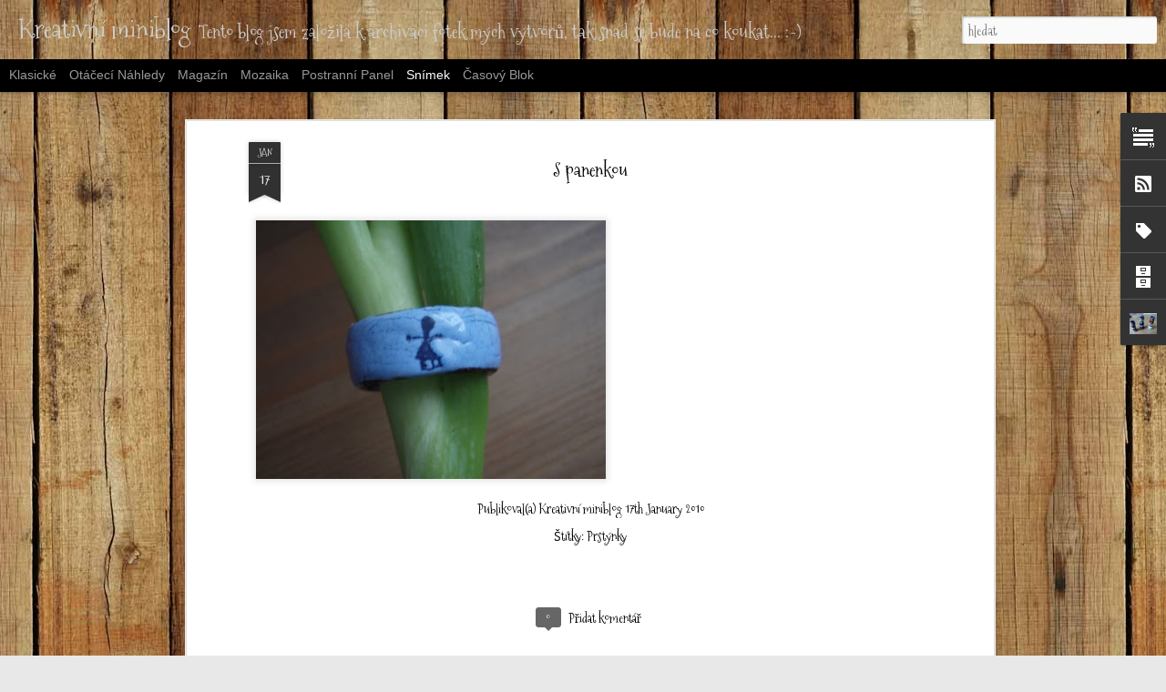

--- FILE ---
content_type: text/javascript; charset=UTF-8
request_url: http://www.hanidlo.com/?v=0&action=initial&widgetId=Text1&responseType=js&xssi_token=AOuZoY73MK28aAsu8D2eoKTQknXUuF-otg%3A1769375921394
body_size: 301
content:
try {
_WidgetManager._HandleControllerResult('Text1', 'initial',{'content': 'L\xedb\xed se V\xe1m n\u011bkter\xfd z p\u0159\xedsp\u011bvk\u016f? Napi\u0161te koment\xe1\u0159... bude-li pozitivn\xed - pot\u011b\u0161\xed, negativn\xed - nakopne trochu jin\xfdm sm\u011brem...\x3cbr /\x3e\x3cbr /\x3e', 'title': 'Feedback'});
} catch (e) {
  if (typeof log != 'undefined') {
    log('HandleControllerResult failed: ' + e);
  }
}


--- FILE ---
content_type: text/javascript; charset=UTF-8
request_url: http://www.hanidlo.com/?v=0&action=initial&widgetId=BlogArchive1&responseType=js&xssi_token=AOuZoY73MK28aAsu8D2eoKTQknXUuF-otg%3A1769375921394
body_size: 1505
content:
try {
_WidgetManager._HandleControllerResult('BlogArchive1', 'initial',{'url': 'http://www.hanidlo.com/search?updated-min\x3d1970-01-01T01:00:00%2B01:00\x26updated-max\x3d292278994-08-17T07:12:55Z\x26max-results\x3d50', 'name': 'All Posts', 'expclass': 'expanded', 'toggleId': 'ALL-0', 'post-count': 513, 'data': [{'url': 'http://www.hanidlo.com/2020/', 'name': '2020', 'expclass': 'expanded', 'toggleId': 'YEARLY-1577833200000', 'post-count': 1, 'data': [{'url': 'http://www.hanidlo.com/2020/01/', 'name': 'ledna', 'expclass': 'expanded', 'toggleId': 'MONTHLY-1577833200000', 'post-count': 1, 'posts': [{'title': 'Rukavice pro Sedmikr\xe1sky', 'url': 'http://www.hanidlo.com/2020/01/blog-post.html'}]}]}, {'url': 'http://www.hanidlo.com/2018/', 'name': '2018', 'expclass': 'collapsed', 'toggleId': 'YEARLY-1514761200000', 'post-count': 25, 'data': [{'url': 'http://www.hanidlo.com/2018/12/', 'name': 'prosince', 'expclass': 'collapsed', 'toggleId': 'MONTHLY-1543618800000', 'post-count': 5}, {'url': 'http://www.hanidlo.com/2018/10/', 'name': '\u0159\xedjna', 'expclass': 'collapsed', 'toggleId': 'MONTHLY-1538344800000', 'post-count': 1}, {'url': 'http://www.hanidlo.com/2018/09/', 'name': 'z\xe1\u0159\xed', 'expclass': 'collapsed', 'toggleId': 'MONTHLY-1535752800000', 'post-count': 1}, {'url': 'http://www.hanidlo.com/2018/08/', 'name': 'srpna', 'expclass': 'collapsed', 'toggleId': 'MONTHLY-1533074400000', 'post-count': 5}, {'url': 'http://www.hanidlo.com/2018/07/', 'name': '\u010dervence', 'expclass': 'collapsed', 'toggleId': 'MONTHLY-1530396000000', 'post-count': 1}, {'url': 'http://www.hanidlo.com/2018/06/', 'name': '\u010dervna', 'expclass': 'collapsed', 'toggleId': 'MONTHLY-1527804000000', 'post-count': 2}, {'url': 'http://www.hanidlo.com/2018/04/', 'name': 'dubna', 'expclass': 'collapsed', 'toggleId': 'MONTHLY-1522533600000', 'post-count': 1}, {'url': 'http://www.hanidlo.com/2018/03/', 'name': 'b\u0159ezna', 'expclass': 'collapsed', 'toggleId': 'MONTHLY-1519858800000', 'post-count': 6}, {'url': 'http://www.hanidlo.com/2018/02/', 'name': '\xfanora', 'expclass': 'collapsed', 'toggleId': 'MONTHLY-1517439600000', 'post-count': 1}, {'url': 'http://www.hanidlo.com/2018/01/', 'name': 'ledna', 'expclass': 'collapsed', 'toggleId': 'MONTHLY-1514761200000', 'post-count': 2}]}, {'url': 'http://www.hanidlo.com/2017/', 'name': '2017', 'expclass': 'collapsed', 'toggleId': 'YEARLY-1483225200000', 'post-count': 37, 'data': [{'url': 'http://www.hanidlo.com/2017/12/', 'name': 'prosince', 'expclass': 'collapsed', 'toggleId': 'MONTHLY-1512082800000', 'post-count': 2}, {'url': 'http://www.hanidlo.com/2017/11/', 'name': 'listopadu', 'expclass': 'collapsed', 'toggleId': 'MONTHLY-1509490800000', 'post-count': 3}, {'url': 'http://www.hanidlo.com/2017/10/', 'name': '\u0159\xedjna', 'expclass': 'collapsed', 'toggleId': 'MONTHLY-1506808800000', 'post-count': 2}, {'url': 'http://www.hanidlo.com/2017/09/', 'name': 'z\xe1\u0159\xed', 'expclass': 'collapsed', 'toggleId': 'MONTHLY-1504216800000', 'post-count': 3}, {'url': 'http://www.hanidlo.com/2017/08/', 'name': 'srpna', 'expclass': 'collapsed', 'toggleId': 'MONTHLY-1501538400000', 'post-count': 4}, {'url': 'http://www.hanidlo.com/2017/07/', 'name': '\u010dervence', 'expclass': 'collapsed', 'toggleId': 'MONTHLY-1498860000000', 'post-count': 1}, {'url': 'http://www.hanidlo.com/2017/06/', 'name': '\u010dervna', 'expclass': 'collapsed', 'toggleId': 'MONTHLY-1496268000000', 'post-count': 8}, {'url': 'http://www.hanidlo.com/2017/05/', 'name': 'kv\u011btna', 'expclass': 'collapsed', 'toggleId': 'MONTHLY-1493589600000', 'post-count': 6}, {'url': 'http://www.hanidlo.com/2017/04/', 'name': 'dubna', 'expclass': 'collapsed', 'toggleId': 'MONTHLY-1490997600000', 'post-count': 1}, {'url': 'http://www.hanidlo.com/2017/03/', 'name': 'b\u0159ezna', 'expclass': 'collapsed', 'toggleId': 'MONTHLY-1488322800000', 'post-count': 1}, {'url': 'http://www.hanidlo.com/2017/02/', 'name': '\xfanora', 'expclass': 'collapsed', 'toggleId': 'MONTHLY-1485903600000', 'post-count': 5}, {'url': 'http://www.hanidlo.com/2017/01/', 'name': 'ledna', 'expclass': 'collapsed', 'toggleId': 'MONTHLY-1483225200000', 'post-count': 1}]}, {'url': 'http://www.hanidlo.com/2016/', 'name': '2016', 'expclass': 'collapsed', 'toggleId': 'YEARLY-1451602800000', 'post-count': 12, 'data': [{'url': 'http://www.hanidlo.com/2016/12/', 'name': 'prosince', 'expclass': 'collapsed', 'toggleId': 'MONTHLY-1480546800000', 'post-count': 2}, {'url': 'http://www.hanidlo.com/2016/11/', 'name': 'listopadu', 'expclass': 'collapsed', 'toggleId': 'MONTHLY-1477954800000', 'post-count': 1}, {'url': 'http://www.hanidlo.com/2016/10/', 'name': '\u0159\xedjna', 'expclass': 'collapsed', 'toggleId': 'MONTHLY-1475272800000', 'post-count': 3}, {'url': 'http://www.hanidlo.com/2016/08/', 'name': 'srpna', 'expclass': 'collapsed', 'toggleId': 'MONTHLY-1470002400000', 'post-count': 1}, {'url': 'http://www.hanidlo.com/2016/06/', 'name': '\u010dervna', 'expclass': 'collapsed', 'toggleId': 'MONTHLY-1464732000000', 'post-count': 1}, {'url': 'http://www.hanidlo.com/2016/05/', 'name': 'kv\u011btna', 'expclass': 'collapsed', 'toggleId': 'MONTHLY-1462053600000', 'post-count': 1}, {'url': 'http://www.hanidlo.com/2016/03/', 'name': 'b\u0159ezna', 'expclass': 'collapsed', 'toggleId': 'MONTHLY-1456786800000', 'post-count': 1}, {'url': 'http://www.hanidlo.com/2016/01/', 'name': 'ledna', 'expclass': 'collapsed', 'toggleId': 'MONTHLY-1451602800000', 'post-count': 2}]}, {'url': 'http://www.hanidlo.com/2015/', 'name': '2015', 'expclass': 'collapsed', 'toggleId': 'YEARLY-1420066800000', 'post-count': 9, 'data': [{'url': 'http://www.hanidlo.com/2015/11/', 'name': 'listopadu', 'expclass': 'collapsed', 'toggleId': 'MONTHLY-1446332400000', 'post-count': 3}, {'url': 'http://www.hanidlo.com/2015/10/', 'name': '\u0159\xedjna', 'expclass': 'collapsed', 'toggleId': 'MONTHLY-1443650400000', 'post-count': 1}, {'url': 'http://www.hanidlo.com/2015/08/', 'name': 'srpna', 'expclass': 'collapsed', 'toggleId': 'MONTHLY-1438380000000', 'post-count': 1}, {'url': 'http://www.hanidlo.com/2015/05/', 'name': 'kv\u011btna', 'expclass': 'collapsed', 'toggleId': 'MONTHLY-1430431200000', 'post-count': 1}, {'url': 'http://www.hanidlo.com/2015/02/', 'name': '\xfanora', 'expclass': 'collapsed', 'toggleId': 'MONTHLY-1422745200000', 'post-count': 2}, {'url': 'http://www.hanidlo.com/2015/01/', 'name': 'ledna', 'expclass': 'collapsed', 'toggleId': 'MONTHLY-1420066800000', 'post-count': 1}]}, {'url': 'http://www.hanidlo.com/2014/', 'name': '2014', 'expclass': 'collapsed', 'toggleId': 'YEARLY-1388530800000', 'post-count': 7, 'data': [{'url': 'http://www.hanidlo.com/2014/12/', 'name': 'prosince', 'expclass': 'collapsed', 'toggleId': 'MONTHLY-1417388400000', 'post-count': 2}, {'url': 'http://www.hanidlo.com/2014/11/', 'name': 'listopadu', 'expclass': 'collapsed', 'toggleId': 'MONTHLY-1414796400000', 'post-count': 1}, {'url': 'http://www.hanidlo.com/2014/08/', 'name': 'srpna', 'expclass': 'collapsed', 'toggleId': 'MONTHLY-1406844000000', 'post-count': 2}, {'url': 'http://www.hanidlo.com/2014/04/', 'name': 'dubna', 'expclass': 'collapsed', 'toggleId': 'MONTHLY-1396303200000', 'post-count': 1}, {'url': 'http://www.hanidlo.com/2014/01/', 'name': 'ledna', 'expclass': 'collapsed', 'toggleId': 'MONTHLY-1388530800000', 'post-count': 1}]}, {'url': 'http://www.hanidlo.com/2013/', 'name': '2013', 'expclass': 'collapsed', 'toggleId': 'YEARLY-1356994800000', 'post-count': 4, 'data': [{'url': 'http://www.hanidlo.com/2013/10/', 'name': '\u0159\xedjna', 'expclass': 'collapsed', 'toggleId': 'MONTHLY-1380578400000', 'post-count': 2}, {'url': 'http://www.hanidlo.com/2013/08/', 'name': 'srpna', 'expclass': 'collapsed', 'toggleId': 'MONTHLY-1375308000000', 'post-count': 1}, {'url': 'http://www.hanidlo.com/2013/02/', 'name': '\xfanora', 'expclass': 'collapsed', 'toggleId': 'MONTHLY-1359673200000', 'post-count': 1}]}, {'url': 'http://www.hanidlo.com/2012/', 'name': '2012', 'expclass': 'collapsed', 'toggleId': 'YEARLY-1325372400000', 'post-count': 16, 'data': [{'url': 'http://www.hanidlo.com/2012/12/', 'name': 'prosince', 'expclass': 'collapsed', 'toggleId': 'MONTHLY-1354316400000', 'post-count': 1}, {'url': 'http://www.hanidlo.com/2012/08/', 'name': 'srpna', 'expclass': 'collapsed', 'toggleId': 'MONTHLY-1343772000000', 'post-count': 2}, {'url': 'http://www.hanidlo.com/2012/06/', 'name': '\u010dervna', 'expclass': 'collapsed', 'toggleId': 'MONTHLY-1338501600000', 'post-count': 2}, {'url': 'http://www.hanidlo.com/2012/04/', 'name': 'dubna', 'expclass': 'collapsed', 'toggleId': 'MONTHLY-1333231200000', 'post-count': 1}, {'url': 'http://www.hanidlo.com/2012/03/', 'name': 'b\u0159ezna', 'expclass': 'collapsed', 'toggleId': 'MONTHLY-1330556400000', 'post-count': 3}, {'url': 'http://www.hanidlo.com/2012/02/', 'name': '\xfanora', 'expclass': 'collapsed', 'toggleId': 'MONTHLY-1328050800000', 'post-count': 3}, {'url': 'http://www.hanidlo.com/2012/01/', 'name': 'ledna', 'expclass': 'collapsed', 'toggleId': 'MONTHLY-1325372400000', 'post-count': 4}]}, {'url': 'http://www.hanidlo.com/2011/', 'name': '2011', 'expclass': 'collapsed', 'toggleId': 'YEARLY-1293836400000', 'post-count': 61, 'data': [{'url': 'http://www.hanidlo.com/2011/12/', 'name': 'prosince', 'expclass': 'collapsed', 'toggleId': 'MONTHLY-1322694000000', 'post-count': 3}, {'url': 'http://www.hanidlo.com/2011/11/', 'name': 'listopadu', 'expclass': 'collapsed', 'toggleId': 'MONTHLY-1320102000000', 'post-count': 6}, {'url': 'http://www.hanidlo.com/2011/10/', 'name': '\u0159\xedjna', 'expclass': 'collapsed', 'toggleId': 'MONTHLY-1317420000000', 'post-count': 4}, {'url': 'http://www.hanidlo.com/2011/09/', 'name': 'z\xe1\u0159\xed', 'expclass': 'collapsed', 'toggleId': 'MONTHLY-1314828000000', 'post-count': 2}, {'url': 'http://www.hanidlo.com/2011/08/', 'name': 'srpna', 'expclass': 'collapsed', 'toggleId': 'MONTHLY-1312149600000', 'post-count': 1}, {'url': 'http://www.hanidlo.com/2011/06/', 'name': '\u010dervna', 'expclass': 'collapsed', 'toggleId': 'MONTHLY-1306879200000', 'post-count': 3}, {'url': 'http://www.hanidlo.com/2011/05/', 'name': 'kv\u011btna', 'expclass': 'collapsed', 'toggleId': 'MONTHLY-1304200800000', 'post-count': 10}, {'url': 'http://www.hanidlo.com/2011/04/', 'name': 'dubna', 'expclass': 'collapsed', 'toggleId': 'MONTHLY-1301608800000', 'post-count': 5}, {'url': 'http://www.hanidlo.com/2011/03/', 'name': 'b\u0159ezna', 'expclass': 'collapsed', 'toggleId': 'MONTHLY-1298934000000', 'post-count': 5}, {'url': 'http://www.hanidlo.com/2011/02/', 'name': '\xfanora', 'expclass': 'collapsed', 'toggleId': 'MONTHLY-1296514800000', 'post-count': 14}, {'url': 'http://www.hanidlo.com/2011/01/', 'name': 'ledna', 'expclass': 'collapsed', 'toggleId': 'MONTHLY-1293836400000', 'post-count': 8}]}, {'url': 'http://www.hanidlo.com/2010/', 'name': '2010', 'expclass': 'collapsed', 'toggleId': 'YEARLY-1262300400000', 'post-count': 341, 'data': [{'url': 'http://www.hanidlo.com/2010/12/', 'name': 'prosince', 'expclass': 'collapsed', 'toggleId': 'MONTHLY-1291158000000', 'post-count': 12}, {'url': 'http://www.hanidlo.com/2010/11/', 'name': 'listopadu', 'expclass': 'collapsed', 'toggleId': 'MONTHLY-1288566000000', 'post-count': 15}, {'url': 'http://www.hanidlo.com/2010/10/', 'name': '\u0159\xedjna', 'expclass': 'collapsed', 'toggleId': 'MONTHLY-1285884000000', 'post-count': 5}, {'url': 'http://www.hanidlo.com/2010/09/', 'name': 'z\xe1\u0159\xed', 'expclass': 'collapsed', 'toggleId': 'MONTHLY-1283292000000', 'post-count': 23}, {'url': 'http://www.hanidlo.com/2010/08/', 'name': 'srpna', 'expclass': 'collapsed', 'toggleId': 'MONTHLY-1280613600000', 'post-count': 34}, {'url': 'http://www.hanidlo.com/2010/07/', 'name': '\u010dervence', 'expclass': 'collapsed', 'toggleId': 'MONTHLY-1277935200000', 'post-count': 24}, {'url': 'http://www.hanidlo.com/2010/06/', 'name': '\u010dervna', 'expclass': 'collapsed', 'toggleId': 'MONTHLY-1275343200000', 'post-count': 23}, {'url': 'http://www.hanidlo.com/2010/05/', 'name': 'kv\u011btna', 'expclass': 'collapsed', 'toggleId': 'MONTHLY-1272664800000', 'post-count': 28}, {'url': 'http://www.hanidlo.com/2010/04/', 'name': 'dubna', 'expclass': 'collapsed', 'toggleId': 'MONTHLY-1270072800000', 'post-count': 16}, {'url': 'http://www.hanidlo.com/2010/03/', 'name': 'b\u0159ezna', 'expclass': 'collapsed', 'toggleId': 'MONTHLY-1267398000000', 'post-count': 29}, {'url': 'http://www.hanidlo.com/2010/02/', 'name': '\xfanora', 'expclass': 'collapsed', 'toggleId': 'MONTHLY-1264978800000', 'post-count': 42}, {'url': 'http://www.hanidlo.com/2010/01/', 'name': 'ledna', 'expclass': 'collapsed', 'toggleId': 'MONTHLY-1262300400000', 'post-count': 90}]}], 'toggleopen': 'MONTHLY-1577833200000', 'style': 'HIERARCHY', 'title': 'Archiv blogu'});
} catch (e) {
  if (typeof log != 'undefined') {
    log('HandleControllerResult failed: ' + e);
  }
}
